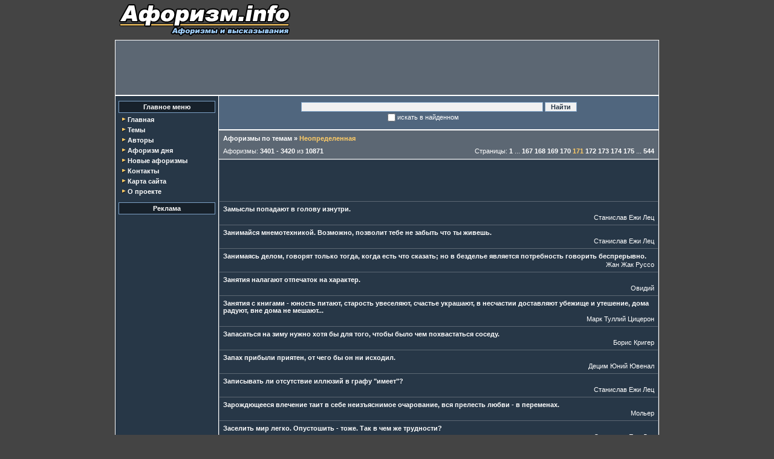

--- FILE ---
content_type: text/html; charset=UTF-8
request_url: https://www.aforizm.info/theme/neopredelennaya/page171.html
body_size: 4712
content:
<!DOCTYPE HTML PUBLIC "-//W3C//DTD HTML 4.01 Transitional//EN">
<html>
<head>
  <title>Афоризмы - Неопределенная - Страница 171</title>
  <meta http-equiv="Content-Type" content="text/html; charset=UTF-8">
  <meta name="robots" content="index, follow">
  <meta name="keywords" content="Неопределенная, афоризмы, высказывания, цитаты, прикольные афоризмы, афоризмы о любви, смешные афоризмы, лучшие афоризмы, высказывания великих людей, высказывания о любви, цитаты из фильмов, цитаты о любви">
  <meta name="description" content="Неопределенная: Афоризмы и высказывания великих людей, крылатые выражения и известные изречения, цитаты из фильмов и мультфильмов.">
  <link rel="stylesheet" href="/styles.css" type="text/css">
  <link rel="icon" href="/favicon.ico" type="image/png">
  <link rel="shortcut icon" href="/favicon.ico" type="image/png">
  <link rel="alternate" type="application/rss+xml" title="Афоризм дня" href="/rss">
  
  
</head>

<body>
  <div align="center">
    <table width="900" border="0" cellspacing="0" cellpadding="0">
      <tr>
        <td width="100%">
          <table cellpadding="0" cellspacing="0" border="0" width="100%">
            <tr>
              <td align="left"><a href="/"><img src="/img/logo.gif" width="296" height="66" alt="Афоризм-инфо: афоризмы и высказывания великих" border=0 /></a></td>
              <td align="right">

              </td>
            </tr>
          </table>
        </td>
      </tr>
      <tr>
        <td width="100%">

    <table class="maintbl" cellspacing="0" cellpadding="0">
      <tr>
        <td>
          <table width="100%" cellspacing="0" cellpadding="0">
            <tr>
              <td bgcolor="#5C6773" align="center" height="90">
                <table cellpadding="0" cellspacing="0" border="0">
                  <tr>
                    <td align="center" valign="middle">
                        <script async src="//pagead2.googlesyndication.com/pagead/js/adsbygoogle.js"></script>
                        <ins class="adsbygoogle"
                             style="display:inline-block;width:728px;height:90px"
                             data-ad-client="ca-pub-6101765870608235"
                             data-ad-slot="9814235073"></ins>
                        <script>
                            (adsbygoogle = window.adsbygoogle || []).push({});
                        </script>
                    </td>
                  </tr>
                </table>
              </td>
            </tr>
          </table>
        </td>
      </tr>
    </table>

    <table class="maintbl" cellpadding="0" cellspacing="0">
      <tr>
        <td valign="top" width="170" bgcolor="#273747" style="height: 100%">
                    <table class="leftblock" cellpadding="0" cellspacing="0">
            <tr>
              <td width="100%" valign=top align="center">
                <table width="100%" cellpadding="0" cellspacing="0">
                  <tr>
                    <td height="8"></td>
                  </tr>
                                    <tr>
                    <td align="center">
                      <table width="160" bgcolor="#7DA1C5" cellpadding="3" cellspacing="1">
                        <tr>
                          <td bgcolor="#17212B" align=center>
                            <b>Главное меню</b>
                          </td>
                        </tr>
                      </table>
                    </td>
                  </tr>
                  <tr>
                    <td align="center">
                      <table width="150" cellpadding="0" cellspacing="0">
                                                <tr>
                          <td height=5></td>
                        </tr>
                        <tr>
                          <td><img src="/img/arrow_orange.gif" height="7" width="7" alt="" />&nbsp;<A href="/" class="sidemen" title="Афоризм-инфо: афоризмы и высказывания великих">Главная</a>
                          </td>
                        </tr>
                        
                        <tr>
                          <td height=5></td>
                        </tr>
                        <tr>
                          <td><img src="/img/arrow_orange.gif" height="7" width="7" alt="" />&nbsp;<A href="/theme/" class="sidemen" title="Афоризмы по темам">Темы</a>
                          </td>
                        </tr>
                        
                        <tr>
                          <td height=5></td>
                        </tr>
                        <tr>
                          <td><img src="/img/arrow_orange.gif" height="7" width="7" alt="" />&nbsp;<A href="/author/" class="sidemen" title="Афоризмы по авторам">Авторы</a>
                          </td>
                        </tr>
                        
                        <tr>
                          <td height=5></td>
                        </tr>
                        <tr>
                          <td><img src="/img/arrow_orange.gif" height="7" width="7" alt="" />&nbsp;<A href="/aphorism-of-the-day/" class="sidemen" title="Афоризм дня: архив">Афоризм дня</a>
                          </td>
                        </tr>
                        
                        <tr>
                          <td height=5></td>
                        </tr>
                        <tr>
                          <td><img src="/img/arrow_orange.gif" height="7" width="7" alt="" />&nbsp;<A href="/new/" class="sidemen" title="Новые афоризмы">Новые афоризмы</a>
                          </td>
                        </tr>
                        
                        <tr>
                          <td height=5></td>
                        </tr>
                        <tr>
                          <td><img src="/img/arrow_orange.gif" height="7" width="7" alt="" />&nbsp;<A href="/contact.php" class="sidemen" title="Обратная связь">Контакты</a>
                          </td>
                        </tr>
                        
                        <tr>
                          <td height=5></td>
                        </tr>
                        <tr>
                          <td><img src="/img/arrow_orange.gif" height="7" width="7" alt="" />&nbsp;<A href="/sitemap.php" class="sidemen" title="Карта сайта">Карта сайта</a>
                          </td>
                        </tr>
                        
                        <tr>
                          <td height=5></td>
                        </tr>
                        <tr>
                          <td><img src="/img/arrow_orange.gif" height="7" width="7" alt="" />&nbsp;<A href="/about.php" class="sidemen" title="Информация о проекте">О проекте</a>
                          </td>
                        </tr>
                        
                        <tr>
                          <td height=12></td>
                        </tr>
                        
                      </table>
                    </td>
                  </tr>
                  <tr>
                    <td align="center">
                      <table width="160" bgcolor="#7DA1C5" cellpadding="3" cellspacing="1">
                        <tr>
                          <td bgcolor="#17212B" align=center>
                          	<b>Реклама</b>
                         	</td>
                        </tr>
                      </table>
                    </td>
                  </tr>
                  <tr>
                    <td align="center">
                      <table width="160" cellpadding="3" cellspacing="1">
                        <tr>
                          <td class="ad">







<script type="text/javascript">
<!--
var _acic={dataProvider:10};(function(){var e=document.createElement("script");e.type="text/javascript";e.async=true;e.src="https://www.acint.net/aci.js";var t=document.getElementsByTagName("script")[0];t.parentNode.insertBefore(e,t)})()
//-->
</script>
                          </td>
                        </tr>
                      </table>
                    </td>
                  </tr>
                  <tr><td height=12></td></tr>
                  <tr>
                    <td align=center style="height: 100%;">
                    </td>
                  </tr>
                  <tr><td height=12></td></tr>
                </table>
              </td>
            </tr>
          </table>
        
        </td>

        <td width="1" bgcolor="#ffffff"><img src="/img/px.gif" width="1" border="0" alt="" /></td>
        <td width="100%" valign="top" bgcolor="#5C6773" style="height: 100%">
          <table class="rightblock" cellpadding="0" cellspacing="0" bgcolor="#5C6773">
            <tr>
              <td height="100%" valign="top">
                <table width="100%" style="height: 100%" cellpadding="0" cellspacing="0" border="0" bgcolor="#50667E">
                  <tr>
                    <td align="center" width="100%" style="height: 55px;">
                      <form action="/search.php" method="GET" style="margin: 0">
                        <table cellpadding="0" cellspacing="0" border="0">
                          <tr valign="middle">
                            <td align="center" colspan="2" nowrap="nowrap"><input type="text" name="keywords" value="" style="width:400px">&nbsp;<input type="submit" value=" Найти " /></td>
                          </tr>
                                                    <tr valign="middle">
                            <td align="right" width="35%">
                              <input type="hidden" name="referer" value="c:1" />
                              <input type="checkbox" name="in_results" value="1" id="in_results"  class="in_results" />
                            </td>
                            <td align="left" width="65%">
                              <label for="in_results">искать в найденном</label>
                            </td>
                          </tr>
                          
                        </table>
                      </form>
                    </td>
                  </tr>
                  <tr>
                    <td width="100%" height=2 bgcolor="#FFFFFF"></td>
                  </tr>
<tr>
  <td width="100%" bgcolor="#5C6773"></td>
</tr>
<tr>
  <td valign="top" width="100%">
    <table width="100%" cellpadding="2" cellspacing="5" border="0" bgcolor="#5C6773">
      <tr>
        <td colspan="2" align="left"><a href="/theme/" class="sidemen">Афоризмы по темам</a><b> &raquo; </b><span class="activepage">Неопределенная</span></td>
      </tr>
      <tr>
        <td align="left" width="50%">Афоризмы: <b>3401</b> - <b>3420</b> из <b>10871</b></td>
        <td align="right" width="50%">Страницы:&nbsp;<a href="./" class="sidemen">1</a>&nbsp;...&nbsp;<a href="page167.html" class="sidemen">167</a>&nbsp;<a href="page168.html" class="sidemen">168</a>&nbsp;<a href="page169.html" class="sidemen">169</a>&nbsp;<a href="page170.html" class="sidemen">170</a>&nbsp;<span class="activepage">171</span>&nbsp;<a href="page172.html" class="sidemen">172</a>&nbsp;<a href="page173.html" class="sidemen">173</a>&nbsp;<a href="page174.html" class="sidemen">174</a>&nbsp;<a href="page175.html" class="sidemen">175</a>&nbsp;...&nbsp;<a href="page544.html" class="sidemen">544</a></td>
      </tr>
    </table>
  </td>
</tr>
<tr>
  <td width="100%" height=1 bgcolor="#FFFFFF"></td>
</tr>
<tr>
  <td align=center valign=top width="100%" bgcolor="#5C6773">
    <table width="100%" cellpadding="4" cellspacing="1">
      <tr>
        <td bgcolor="#273747" height="60" align="center">
            <script async src="//pagead2.googlesyndication.com/pagead/js/adsbygoogle.js"></script>
            <ins class="adsbygoogle"
                 style="display:inline-block;width:468px;height:60px"
                 data-ad-client="ca-pub-6101765870608235"
                 data-ad-slot="4238986862"></ins>
            <script>
                (adsbygoogle = window.adsbygoogle || []).push({});
            </script>
        </td>
      </tr>
            <tr>
        <td bgcolor="#273747">
          <table cellpadding="0" cellspacing="2" border="0" width="100%">
            <tr>
              <td align="left" width="100%"><font class=quote>Замыслы попадают в голову изнутри.</font></td>
            </tr>
            <tr>
              <td align="right"><a href="/author/stanislav-ezhi-lets/" title="Лец, Станислав Ежи" class="simple">Станислав Ежи Лец</a></td>
            </tr>
          </table>
        </td>
      </tr>
      
      <tr>
        <td bgcolor="#273747">
          <table cellpadding="0" cellspacing="2" border="0" width="100%">
            <tr>
              <td align="left" width="100%"><font class=quote>Занимайся мнемотехникой. Возможно, позволит тебе не забыть что ты живешь.</font></td>
            </tr>
            <tr>
              <td align="right"><a href="/author/stanislav-ezhi-lets/" title="Лец, Станислав Ежи" class="simple">Станислав Ежи Лец</a></td>
            </tr>
          </table>
        </td>
      </tr>
      
      <tr>
        <td bgcolor="#273747">
          <table cellpadding="0" cellspacing="2" border="0" width="100%">
            <tr>
              <td align="left" width="100%"><font class=quote>Занимаясь делом, говорят только тогда, когда есть что сказать; но в безделье является потребность говорить беспрерывно.</font></td>
            </tr>
            <tr>
              <td align="right"><a href="/author/zhan-zhak-russo/" title="Руссо, Жан Жак" class="simple">Жан Жак Руссо</a></td>
            </tr>
          </table>
        </td>
      </tr>
      
      <tr>
        <td bgcolor="#273747">
          <table cellpadding="0" cellspacing="2" border="0" width="100%">
            <tr>
              <td align="left" width="100%"><font class=quote>Занятия налагают отпечаток на характер.</font></td>
            </tr>
            <tr>
              <td align="right"><a href="/author/ovidiy/" title="Овидий" class="simple">Овидий</a></td>
            </tr>
          </table>
        </td>
      </tr>
      
      <tr>
        <td bgcolor="#273747">
          <table cellpadding="0" cellspacing="2" border="0" width="100%">
            <tr>
              <td align="left" width="100%"><font class=quote>Занятия с книгами - юность питают, старость увеселяют, счастье украшают, в несчастии доставляют убежище и утешение, дома радуют, вне дома не мешают...</font></td>
            </tr>
            <tr>
              <td align="right"><a href="/author/mark-tulliy-tsitseron/" title="Цицерон, Марк Туллий" class="simple">Марк Туллий Цицерон</a></td>
            </tr>
          </table>
        </td>
      </tr>
      
      <tr>
        <td bgcolor="#273747">
          <table cellpadding="0" cellspacing="2" border="0" width="100%">
            <tr>
              <td align="left" width="100%"><font class=quote>Запасаться на зиму нужно хотя бы для того, чтобы было чем похвастаться соседу.</font></td>
            </tr>
            <tr>
              <td align="right"><a href="/author/boris-kriger/" title="Кригер, Борис" class="simple">Борис Кригер</a></td>
            </tr>
          </table>
        </td>
      </tr>
      
      <tr>
        <td bgcolor="#273747">
          <table cellpadding="0" cellspacing="2" border="0" width="100%">
            <tr>
              <td align="left" width="100%"><font class=quote>Запах прибыли приятен, от чего бы он ни исходил.</font></td>
            </tr>
            <tr>
              <td align="right"><a href="/author/detsim-yuniy-yuvenal/" title="Ювенал, Децим Юний" class="simple">Децим Юний Ювенал</a></td>
            </tr>
          </table>
        </td>
      </tr>
      
      <tr>
        <td bgcolor="#273747">
          <table cellpadding="0" cellspacing="2" border="0" width="100%">
            <tr>
              <td align="left" width="100%"><font class=quote>Записывать ли отсутствие иллюзий в графу &quot;имеет&quot;?</font></td>
            </tr>
            <tr>
              <td align="right"><a href="/author/stanislav-ezhi-lets/" title="Лец, Станислав Ежи" class="simple">Станислав Ежи Лец</a></td>
            </tr>
          </table>
        </td>
      </tr>
      
      <tr>
        <td bgcolor="#273747">
          <table cellpadding="0" cellspacing="2" border="0" width="100%">
            <tr>
              <td align="left" width="100%"><font class=quote>Зарождющееся влечение таит в себе неизъяснимое очарование, вся прелесть любви - в переменах.</font></td>
            </tr>
            <tr>
              <td align="right"><a href="/author/moler/" title="Мольер" class="simple">Мольер</a></td>
            </tr>
          </table>
        </td>
      </tr>
      
      <tr>
        <td bgcolor="#273747">
          <table cellpadding="0" cellspacing="2" border="0" width="100%">
            <tr>
              <td align="left" width="100%"><font class=quote>Заселить мир легко. Опустошить - тоже. Так в чем же трудности?</font></td>
            </tr>
            <tr>
              <td align="right"><a href="/author/stanislav-ezhi-lets/" title="Лец, Станислав Ежи" class="simple">Станислав Ежи Лец</a></td>
            </tr>
          </table>
        </td>
      </tr>
      
      <tr>
        <td bgcolor="#273747">
          <table cellpadding="0" cellspacing="2" border="0" width="100%">
            <tr>
              <td align="left" width="100%"><font class=quote>Застольные люблю я разговоры,<br />
Которыми от рабства мы богаты:<br />
О веке нашем - все мы прокуроры,<br />
О блядстве нашем - все мы адвокаты.</font></td>
            </tr>
            <tr>
              <td align="right"><a href="/author/igor-guberman/" title="Губерман, Игорь" class="simple">Игорь Губерман</a></td>
            </tr>
          </table>
        </td>
      </tr>
      
      <tr>
        <td bgcolor="#273747">
          <table cellpadding="0" cellspacing="2" border="0" width="100%">
            <tr>
              <td align="left" width="100%"><font class=quote>Застуженный электорат чихать хотел на выборы.</font></td>
            </tr>
            <tr>
              <td align="right"><a href="/author/valeriy-afonchenko/" title="Афонченко, Валерий" class="simple">Валерий Афонченко</a></td>
            </tr>
          </table>
        </td>
      </tr>
      
      <tr>
        <td bgcolor="#273747">
          <table cellpadding="0" cellspacing="2" border="0" width="100%">
            <tr>
              <td align="left" width="100%"><font class=quote>Затаенная вражда опасней явной.</font></td>
            </tr>
            <tr>
              <td align="right"><a href="/author/mark-tulliy-tsitseron/" title="Цицерон, Марк Туллий" class="simple">Марк Туллий Цицерон</a></td>
            </tr>
          </table>
        </td>
      </tr>
      
      <tr>
        <td bgcolor="#273747">
          <table cellpadding="0" cellspacing="2" border="0" width="100%">
            <tr>
              <td align="left" width="100%"><font class=quote>Заткнуть дураку глотку - невежливо, но позволить ему продолжать - просто жестоко.</font></td>
            </tr>
            <tr>
              <td align="right"><a href="/author/bendzhamin-franklin/" title="Франклин, Бенджамин" class="simple">Бенджамин Франклин</a></td>
            </tr>
          </table>
        </td>
      </tr>
      
      <tr>
        <td bgcolor="#273747">
          <table cellpadding="0" cellspacing="2" border="0" width="100%">
            <tr>
              <td align="left" width="100%"><font class=quote>Затронул в ней такие струны, что зазвенело все в ушах.</font></td>
            </tr>
            <tr>
              <td align="right"><a href="/author/mikhail-mamchich/" title="Мамчич, Михаил" class="simple">Михаил Мамчич</a></td>
            </tr>
          </table>
        </td>
      </tr>
      
      <tr>
        <td bgcolor="#273747">
          <table cellpadding="0" cellspacing="2" border="0" width="100%">
            <tr>
              <td align="left" width="100%"><font class=quote>Заурядный человек всегда приспосабливается к господствующему мнению и господствующей моде, он считает современное состояние вещей единственно возможным и относится ко всему пассивно.</font></td>
            </tr>
            <tr>
              <td align="right"><a href="/author/georg-likhtenberg/" title="Лихтенберг, Георг" class="simple">Георг Лихтенберг</a></td>
            </tr>
          </table>
        </td>
      </tr>
      
      <tr>
        <td bgcolor="#273747">
          <table cellpadding="0" cellspacing="2" border="0" width="100%">
            <tr>
              <td align="left" width="100%"><font class=quote>Зачем вообще люди мешают жить друг другу? Ведь от этого какие убытки!</font></td>
            </tr>
            <tr>
              <td align="right"><a href="/author/anton-chekhov/" title="Чехов, Антон" class="simple">Антон Чехов</a></td>
            </tr>
          </table>
        </td>
      </tr>
      
      <tr>
        <td bgcolor="#273747">
          <table cellpadding="0" cellspacing="2" border="0" width="100%">
            <tr>
              <td align="left" width="100%"><font class=quote>Зачем, - говорит эгоист, - стану я работать для потомства, когда оно ровно ничего для меня не сделало?</font></td>
            </tr>
            <tr>
              <td align="right"><a href="/author/kozma-prutkov/" title="Прутков, Козьма" class="simple">Козьма Прутков</a></td>
            </tr>
          </table>
        </td>
      </tr>
      
      <tr>
        <td bgcolor="#273747">
          <table cellpadding="0" cellspacing="2" border="0" width="100%">
            <tr>
              <td align="left" width="100%"><font class=quote>Защищаться от женщин можно только любовью.</font></td>
            </tr>
            <tr>
              <td align="right"><a href="/author/valeriy-afonchenko/" title="Афонченко, Валерий" class="simple">Валерий Афонченко</a></td>
            </tr>
          </table>
        </td>
      </tr>
      
      <tr>
        <td bgcolor="#273747">
          <table cellpadding="0" cellspacing="2" border="0" width="100%">
            <tr>
              <td align="left" width="100%"><font class=quote>Заядлые спорщики чаще всего те, кто не умеет спорить.</font></td>
            </tr>
            <tr>
              <td align="right"><a href="/author/ilya-shevelev/" title="Шевелев, Илья" class="simple">Илья Шевелев</a></td>
            </tr>
          </table>
        </td>
      </tr>
      
    </table>
  </td>
</tr>
<tr>
  <td width="100%" height=1 bgcolor="#FFFFFF"></td>
</tr>
<tr>
  <td width="100%" style="height: 100%" valign="top" bgcolor="#5C6773">
    <table width="100%" cellpadding="2" cellspacing="5" border="0">
      <tr valign="top">
        <td align="left" width="50%">Афоризмы: <b>3401</b> - <b>3420</b> из <b>10871</b></td>
        <td align="right" width="50%">Страницы:&nbsp;<a href="./" class="sidemen">1</a>&nbsp;...&nbsp;<a href="page167.html" class="sidemen">167</a>&nbsp;<a href="page168.html" class="sidemen">168</a>&nbsp;<a href="page169.html" class="sidemen">169</a>&nbsp;<a href="page170.html" class="sidemen">170</a>&nbsp;<span class="activepage">171</span>&nbsp;<a href="page172.html" class="sidemen">172</a>&nbsp;<a href="page173.html" class="sidemen">173</a>&nbsp;<a href="page174.html" class="sidemen">174</a>&nbsp;<a href="page175.html" class="sidemen">175</a>&nbsp;...&nbsp;<a href="page544.html" class="sidemen">544</a></td>
      </tr>
    </table>
  </td>
</tr>
                </table>
              </td>
            </tr>
          </table>
        </td>
      </tr>
      <tr>
        <td width="100%" height="1" bgcolor="#ffffff" colspan="3"><img src="/img/px.gif" height="1" border="0" alt="" /></td>
      </tr>
      <tr>
        <td colspan="3">
          <table width="100%" cellspacing="0" cellpadding="0">
            <tr>
              <td bgcolor="#273747" align="center" height="30">
                <table cellpadding="0" cellspacing="0" border="0">
                  <tr>
                    <td align="center" valign="middle">
<script type="text/javascript"><!--
google_ad_client = "ca-pub-6101765870608235";
/* bottom@aforizm.info */
google_ad_slot = "4881550759";
google_ad_width = 728;
google_ad_height = 15;
//-->
</script>
<script type="text/javascript"
src="http://pagead2.googlesyndication.com/pagead/show_ads.js">
</script>
                    </td>
                  </tr>
                </table>
              </td>
            </tr>
          </table>
        </td>
      </tr>
    </table>

          <table width="100%" border="0" cellpadding="0" cellspacing="0">
            <tr>
              <td height="5"></td>
            </tr>
            <tr>
              <td align="center">
                  <font class=copyright>Все права на представленные материалы принадлежат их авторам<br />
                      &copy; 2005-2026, Aforizm.Info</font>
              </td>
            </tr>
            <tr>
              <td height="5"></td>
            </tr>
          </table>
        </td>
      </tr>
    </table>
  </div>
</body>
</html>

--- FILE ---
content_type: text/html; charset=utf-8
request_url: https://www.google.com/recaptcha/api2/aframe
body_size: 265
content:
<!DOCTYPE HTML><html><head><meta http-equiv="content-type" content="text/html; charset=UTF-8"></head><body><script nonce="TJosmN0mHct7HtQ507LNdQ">/** Anti-fraud and anti-abuse applications only. See google.com/recaptcha */ try{var clients={'sodar':'https://pagead2.googlesyndication.com/pagead/sodar?'};window.addEventListener("message",function(a){try{if(a.source===window.parent){var b=JSON.parse(a.data);var c=clients[b['id']];if(c){var d=document.createElement('img');d.src=c+b['params']+'&rc='+(localStorage.getItem("rc::a")?sessionStorage.getItem("rc::b"):"");window.document.body.appendChild(d);sessionStorage.setItem("rc::e",parseInt(sessionStorage.getItem("rc::e")||0)+1);localStorage.setItem("rc::h",'1769167085599');}}}catch(b){}});window.parent.postMessage("_grecaptcha_ready", "*");}catch(b){}</script></body></html>

--- FILE ---
content_type: text/css
request_url: https://www.aforizm.info/styles.css
body_size: 585
content:
body {
    font-family: Verdana, Arial, Helvetica;
    font-size: 8pt;
    color: #000000;
    background-color: #444444;
    text-align: center;
    margin: 0px;
    /* Scrollbar data -- will only work in IE 5.5+ */
    scrollbar-face-color: #273747;
    scrollbar-shadow-color: #273747;
    scrollbar-highlight-color: #273747;
    scrollbar-3dlight-color: white;
    scrollbar-darkshadow-color: black;
    scrollbar-track-color: #273747;
    scrollbar-arrow-color: White;
}

/* FONTS */


p {
    font-family: Verdana, Arial, Helvetica;
    font-size: 8pt;
    color: #FFFFFF;
}


h2 {
    font-family: Verdana, Arial, Helvetica;
    font-size: 14pt;
    font-weight: bold;
    color: #FFFFFF;
}

/* TABLES */


table.maintbl {
    width: 100%;
    font-family: Verdana, Arial, Helvetica, sans-serif;
    font-size: 10px;
    border-top: 1px #FFFFFF solid;
    border-bottom: 1px #FFFFFF solid;
    border-left: 1px #FFFFFF solid;
    border-right: 1px #FFFFFF solid;
}


table.leftblock {
    width: 170px;
    height: 100%;
    font-family: Verdana, Arial, Helvetica, sans-serif;
    font-size: 10px;
    background-color: #273747;
}


table.rightblock {
    width: 100%;
    height: 100%;
    font-family: Verdana, Arial, Helvetica, sans-serif;
    font-size: 10px;
    background-color: #50667E;
}


td {
    font-family: Verdana, Arial, Helvetica;
    font-size: 8pt;
    color: #FFFFFF;
}


.home {
    font-family: Verdana, Arial, Helvetica;
    font-size: 8pt;
    color: #FFFFFF;
}

/* FORMS */


input {
    text-decoration: none;
    background-color: #F1F1F1;
    font-family: verdana, arial, Helvetica;
    font-size: 8pt;
    color: #273747;
    font-weight: bold;
    border: 1px #7DA1C5 solid;
}


select {
    text-decoration: none;
    background-color: #F1F1F1;
    font-family: verdana, arial, Helvetica;
    font-size: 8pt;
    color: #273747;
    font-weight: bold;
    border: 1px #7DA1C5 solid;
}


textarea {
    text-decoration: none;
    background-color: #F1F1F1;
    font-family: verdana, arial, Helvetica;
    font-size: 8pt;
    color: #273747;
    font-weight: bold;
    border: 1px #7DA1C5 solid;
}


.activepage {
    font-family: Verdana, Arial, Helvetica;
    font-size: 8pt;
    color: #FFCC66;
    text-decoration: none;
    font-weight: bold;
}

/* LINKS */


A {
    font-family: Verdana, Arial, Helvetica;
    font-size: 8pt;
    color: #FFFFFF;
    text-decoration: underline;
}


A:hover {
    font-family: Verdana, Arial, Helvetica;
    font-size: 8pt;
    color: #FFCC66;
    text-decoration: underline;
}


a.sidemen {
    font-family: Verdana, Arial, Helvetica;
    font-size: 8pt;
    color: #FFFFFF;
    text-decoration: none;
    font-weight: bold;
}


a.sidemen:hover {
    font-family: Verdana, Arial, Helvetica;
    font-size: 8pt;
    color: #FFCC66;
    text-decoration: none;
    font-weight: bold;
}


a.flat, a.flat:hover {
    font-family: Verdana, Arial, Helvetica;
    font-size: 8pt;
    color: #FFFFFF;
    text-decoration: none;
    font-weight: bold;
}


a.simple {
    font-family: Verdana, Arial, Helvetica;
    font-size: 8pt;
    color: #FFFFFF;
    text-decoration: none;
    font-weight: normal;
}


a.simple:hover {
    font-family: Verdana, Arial, Helvetica;
    font-size: 8pt;
    color: #FFCC66;
    text-decoration: none;
    font-weight: normal;
}

.ad {
    width: 150px;
    overflow: hidden;
    display: inline-block;
    text-overflow: ellipsis;
    margin: 0;
}

.aod_date, .ad a, .ad a:hover, td.ad {
    font-family: Verdana, Arial, Helvetica;
    font-size: 8pt;
    color: #BBBCBC;
    text-decoration: none;
}


.details {
    font-family: Verdana, Arial, Helvetica;
    font-size: 8pt;
    color: #BBBCBC;
    text-decoration: none;
}


.quote {
    font-family: Verdana, Arial, Helvetica;
    font-size: 8pt;
    color: #FFFFFF;
    text-decoration: none;
    font-weight: bold;
}


.in_results {
    background: #50667E;
    border-width: 0;
    color: #273747;
    text-decoration: none;
}


a.g_title, a.g_title:link, a.g_title:active, a.g_title:visited, a.g_title:hover {
    font: bold 11px Verdana, Arial, Helvetica;
    color: #A2D1FF;
    text-decoration: underline;
}


.g_text {
    font: normal 10px Verdana, Arial, Helvetica;
    color: #FFFFFF;
    text-decoration: none;
}
